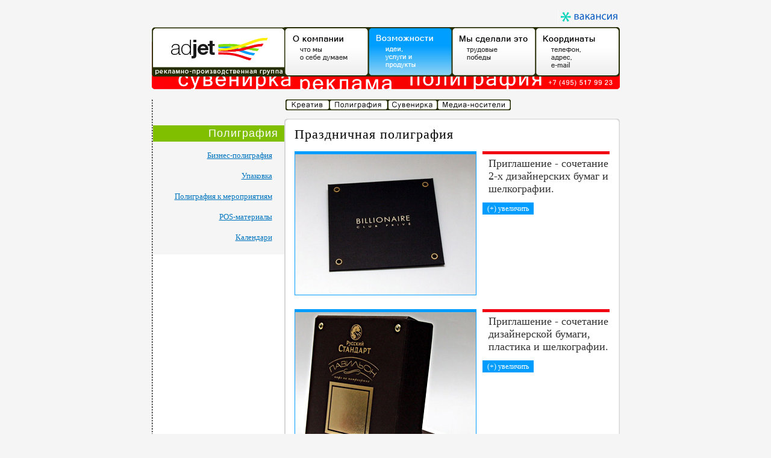

--- FILE ---
content_type: text/html; charset=cp1251
request_url: http://adjet.ru/service/ex-event/
body_size: 3170
content:

<!-- Клиент -> Цель -> Решение -> Действие -> Результат -> Удовольствие -> Прибыль -->

<html>

<head>
<meta http-equiv="Content-Type" content="text/html; charset=windows-1251">
<title>Праздничная полиграфия - Полиграфия - Упаковка - Сувенирная продукция - Бизнес полиграфия - AdJet</title>
<meta name="keywords" content="">
<meta name="description" content="">
<meta name="target" content="">
<meta name="ROBOTS" content="all">
<script type="text/javascript" src="/prototype.js"></script>
<script type="text/javascript" src="/jq.js"></script>
<link rel="icon" href="/favicon.ico" type="image/x-icon">
<link rel="shortcut icon" href="/favicon.ico" type="image/x-icon">

<link rel=stylesheet href="/style.css" type="text/css">

</head>

<body>
<table cellpadding="0" cellspacing="0" align="center">
<tr>
<td></td>
<td align=right height=35><a href="http://adjet.ru/job/"><img src="http://adjet.ru/img/job.gif" border=0></a></td>
</tr>

<tr>
	<td><a href="http://www.adjet.ru"><img src="/img/adjet.gif" alt="Рекламное агентство AdJet" border=0></a></td>
	<td><a href="/about/"><img src="/img/menu/about.gif" alt="О компании" border=0></a><a href="/service/"><img src="/img/menu/a_service.gif" alt="Услуги" border=0></a><a href="/dodet/"><img src="/img/menu/dodet.gif" alt="Портфолио" border=0></a><a href="/target/"><img src="/img/menu/target.gif" alt="Контакты" border=0></a></td>
</tr>

<tr>
	<td colspan=2><img src="/img/banner.gif" alt="Сувенирка - Полиграфия - Маркетинг - Реклама" border=0></td>
</tr>

<tr><td colspan=2 height=17></td></tr>

<tr>
<td class=left_block><!-- <a href="http://adjet.ru/hidden/" style="cursor:default;"><img src="http://adjet.ru/img/good1.jpg" border="0"></a> --></td>
<td class=submenu_block><a href="/service/creative/"><img src="/img/submenu/creative.gif" alt="Креатив" border=0></a><a href="/service/print/"><img src="/img/submenu/print.gif" alt="Полиграфия" border=0></a><a href="/service/souvenir/"><img src="/img/submenu/souvenir.gif" alt="Сувенирка - Сувениры" border=0></a><a href="/service/disk/"><img src="/img/submenu/disk.gif" alt="Тиражирование CD и DVD дисков" border=0></a></td>
</tr>

<tr>
	<td class=left_block rowspan=2>

		
	<div class=menu_head>Полиграфия</div>
<div class=sub_menu_wrapper>
<a href="/service/bp/" class=sub_menu_item>Бизнес-полиграфия</a>
<br><BR>

<a href="/service/pack/" class=sub_menu_item>Упаковка</a>
<br><BR>

<a href="/service/event/" class=sub_menu_item>Полиграфия к мероприятиям</a>
<br><BR>

<a href="/service/pos/" class=sub_menu_item>POS-материалы</a>
<br><BR>

<a href="/service/planing/" class=sub_menu_item>Календари</a>
</div>
<div style="text-align:center;background-color:white;margin-top:5px;">
<iframe width="218" height=320 frameborder="no" border=0 scrolling="no" src="http://creatagen.ru/zeon/show.php?domain=adjet.ru"></iframe>
<!-- 
 <img src="/img/pre.gif" border=0 width=218><br><a title="Упаковка для CD и DVD" style="border: 0;" href="http://mahapack.mediajet.ru"><img alt="Диджипак, дигипак, digipack и другая упаковка для CD и DVD" title="Упаковка для CD и DVD" src="http://mahapack.mediajet.ru/maha-banner_200.gif" LOOP=FALSE  onload="this.stop()" /></a><br><img src="/img/post.gif" border=0 width=218>
 -->
</div>
		
	<a href="/russia/"><img src="/img/regions.gif" border=0 style="margin-top:15px;"></a><br><img src="/img/pre.gif" border=0 width=218><br><img src="/img/hey/smile/4.jpg" border=0 width=218 height=263><br><img src="/img/hey/needyou/4.gif" border=0><br><img src="/img/post.gif" border=0 width=218>
		
	<div class=ibox_body_info>Фотографии, сделанные по принципу "до - и - после", заведомо поражают воображение читателя. Всегда следует демонстрировать конечный результат.</div>

	<div class=ibox_title_info>Иллюстрации в рекламе</div>

	</td>

	<td></td>
</tr>

<tr>
	<td valign="top">
		<table class=content_table cellpadding="0" cellspacing="0">
			<tr><td style="background-image:url(/img/contbg.gif);vertical-align:top;"><img src="/img/top.gif"></td></tr>
<tr><td class=content>
<div></div>
	<div class=title><h1>Праздничная полиграфия</h1></div>
	<div class=text_block><table class=ig_item cellpadding=0 cellspacing=0>
	<td valign=top><a href="/img/dodet/1event/1/1.jpg" target=_blank><img src="/img/dodet/1event/1/1s.jpg" class=ig_item_img alt="Приглашение - сочетание 2-х дизайнерских бумаг и шелкографии."></a></td>
	<td class=ig_item_desc_block><div class=ig_item_title>Приглашение - сочетание 2-х дизайнерских бумаг и шелкографии.</div>
	<a href="/img/dodet/1event/1/1.jpg" target=_blank class=ig_item_big_link>(+) увеличить</a></td>
	</table><table class=ig_item cellpadding=0 cellspacing=0>
	<td valign=top><a href="/img/dodet/1event/2/1.jpg" target=_blank><img src="/img/dodet/1event/2/1s.jpg" class=ig_item_img alt="Приглашение - сочетание дизайнерской бумаги, пластика и шелкографии."></a></td>
	<td class=ig_item_desc_block><div class=ig_item_title>Приглашение - сочетание дизайнерской бумаги, пластика и шелкографии.</div>
	<a href="/img/dodet/1event/2/1.jpg" target=_blank class=ig_item_big_link>(+) увеличить</a></td>
	</table><table class=ig_item cellpadding=0 cellspacing=0>
	<td valign=top><a href="/img/dodet/1event/3/1.jpg" target=_blank><img src="/img/dodet/1event/3/1s.jpg" class=ig_item_img alt="Приглашение - дизайнерская бумага, пикколо, ленточка."></a></td>
	<td class=ig_item_desc_block><div class=ig_item_title>Приглашение - дизайнерская бумага, пикколо, ленточка.</div>
	<a href="/img/dodet/1event/3/1.jpg" target=_blank class=ig_item_big_link>(+) увеличить</a></td>
	</table><table class=ig_item cellpadding=0 cellspacing=0>
	<td valign=top><a href="/img/dodet/1event/4/1.jpg" target=_blank><img src="/img/dodet/1event/4/1s.jpg" class=ig_item_img alt="Приглашение - коробочка."></a></td>
	<td class=ig_item_desc_block><div class=ig_item_title>Приглашение - коробочка.</div>
	<a href="/img/dodet/1event/4/1.jpg" target=_blank class=ig_item_big_link>(+) увеличить</a></td>
	</table><table class=ig_item cellpadding=0 cellspacing=0>
	<td valign=top><a href="/img/dodet/1event/5/1.jpg" target=_blank><img src="/img/dodet/1event/5/1s.jpg" class=ig_item_img alt="Приглашение - ламинированное полноцветное, в конверте из дизайнерской бумаги."></a></td>
	<td class=ig_item_desc_block><div class=ig_item_title>Приглашение - ламинированное полноцветное, в конверте из дизайнерской бумаги.</div>
	<a href="/img/dodet/1event/5/1.jpg" target=_blank class=ig_item_big_link>(+) увеличить</a></td>
	</table><table class=ig_item cellpadding=0 cellspacing=0>
	<td valign=top><a href="/img/dodet/1event/6/1.jpg" target=_blank><img src="/img/dodet/1event/6/1s.jpg" class=ig_item_img alt="Различные приглашения."></a></td>
	<td class=ig_item_desc_block><div class=ig_item_title>Различные приглашения.</div>
	<a href="/img/dodet/1event/6/1.jpg" target=_blank class=ig_item_big_link>(+) увеличить</a></td>
	</table></div></td></tr>
			<tr><td style="background-image:url(/img/contbg.gif);vertical-align:bottom;"><a href="#top"><img src="/img/bottom2.gif" border=0 alt="На верх"></a></td></tr>
		</table>

<div class=foter_menu><a href="/about/" class=footer_menu_link>о компании</a> | <a href="/service/" class=footer_menu_link>возможности</a> | <a href="/dodet/" class=footer_menu_link>мы сделали это</a> | <a href="/target/" class=footer_menu_link>координаты</a></div>

<table class=content_table cellpadding="0" cellspacing="0">
			<tr><td style="background-image:url(/img/contbg.gif);vertical-align:top;"><img src="/img/top.gif"></td></tr>
<tr><td style="padding-left:5px !important;padding-right:20px;" class=content>
<div class="title psevdoh1" style="padding-left:10px;margin-bottom:10px;">Популярные продукты</div><div class=biglinks_block style="line-height:35px;text-align:center;"><a href="/service/pack/" style="font-size:17px;" class=bottom_cloud_link><nobr>Упаковка</nobr></a> &nbsp;<a href="/service/souvenir/" style="font-size:16px;" class=bottom_cloud_link><nobr>Бизнес сувениры</nobr></a> &nbsp;<a href="/service/ex-bcard/" style="font-size:17px;" class=bottom_cloud_link><nobr></nobr></a> &nbsp;<a href="/service/print/" style="font-size:14px;" class=bottom_cloud_link><nobr>Полиграфия и печать</nobr></a> &nbsp;<a href="/service/planing/" style="font-size:16px;" class=bottom_cloud_link><nobr>Квартальные календари</nobr></a> &nbsp;<a href="/service/ex-dispenser/" style="font-size:14px;" class=bottom_cloud_link><nobr>Диспенсеры</nobr></a> &nbsp;<a href="/service/sv-event/" style="font-size:16px;" class=bottom_cloud_link><nobr>Праздничные сувениры</nobr></a> &nbsp;<a href="/service/design/" style="font-size:13px;" class=bottom_cloud_link><nobr>Дизайн</nobr></a> &nbsp;<a href="/service/ex-blank-conv/" style="font-size:16px;" class=bottom_cloud_link><nobr>Бланки</nobr></a> &nbsp;</div></td></tr>
<tr><td style="background-image:url(/img/contbg.gif);vertical-align:bottom;"><a href="#top"><img src="/img/bottom2.gif" border=0 alt="На верх"></a></td></tr>
	</table>
<div style="padding-left:15px;margin-top:20px;">
<!--LiveInternet counter--><script type="text/javascript"><!--
document.write("<a href='http://www.liveinternet.ru/click' "+
"target=_blank><img src='http://counter.yadro.ru/hit?t40.2;r"+
escape(document.referrer)+((typeof(screen)=="undefined")?"":
";s"+screen.width+"*"+screen.height+"*"+(screen.colorDepth?
screen.colorDepth:screen.pixelDepth))+";u"+escape(document.URL)+
";h"+escape(document.title.substring(0,80))+";"+Math.random()+
"' alt='' title='LiveInternet' "+
"border=0 width=31 height=31><\/a>")//--></script><!--/LiveInternet-->
</div>

</td>
</tr>

<tr>
<td class=copyright>
2026 &copy; S&H Group</td>
<td></td>
</tr>

</table>

<table width="100%" cellpadding="0" cellspacing="0">
<tr>
<td class="backbot">&nbsp;</td>
</tr>
</table>

<script type="text/javascript">
var gaJsHost = (("https:" == document.location.protocol) ? "https://ssl." : "http://www.");
document.write(unescape("%3Cscript src='" + gaJsHost + "google-analytics.com/ga.js' type='text/javascript'%3E%3C/script%3E"));
</script>
<script type="text/javascript">
try {
var pageTracker = _gat._getTracker("UA-1310153-20");
pageTracker._trackPageview();
} catch(err) {}</script>

</body>
</html>



--- FILE ---
content_type: text/css
request_url: http://adjet.ru/style.css
body_size: 1287
content:

.backbot
{
	background-image:url(/img/botbg.gif);
	height:54px;
	width:100%;
}

.dict_art
{
	line-height:19px;padding-right:35px;padding-left:15px;
}

.dict_art img
{
	max-width:90% !important;

	width: expression(runtimeStyle.width > 100)? "90%" : "auto";
}

.dict_letter
{
	font-size:20px;margin-right:5px;border:1px solid #eeeeee;padding:3px;
}

.menu_head
{
	font-size:18px;
	font-family:arial;
	padding-right:10px;
	padding-bottom:3px;
	padding-top:3px;
	margin-top:11px;
	background-color:#80BF00;
	color:white;
	text-align:right;
	letter-spacing:1px;
	width:208px;
}

.sub_menu_item
{
	font-size:13px;
	font-family:tahoma;
	color:#0075BF;
}

.sub_menu_wrapper
{
	padding-right:20px;
	padding-top:15px;
	padding-bottom:15px;
	text-align:right;
}

.content_table
{
	width: 557px;
	border-spacing: 0px 0px;
	height:100%;
}

.content
{
	background-image:url(/img/contbg.gif);
	padding-left:17px;
	padding-right:17px;
	padding-bottom:7px;
	padding-top:3px;
	vertical-align:top;
}

.footer_menu_link
{
	font-size:12px;
	color:#969696;
	text-decoration:none;
	vertical-align:top;
}

.footer_menu_link:hover
{
	text-decoration:underline;
	color:red;
}

.foter_menu
{
	font-size:11px;
	color:#969696;
	padding:3px;
	padding-left:8px;
	letter-spacing:1px;
	vertical-align:top;
	margin-bottom:15px;
	text-align:right;
}

.text_block
{
	font-size:13px;
}

.submenu_block
{
	height:32px;
	vertical-align:top;
	padding-left:2px;
}

h1
{
	font-size: 22px;
	font-weight:normal;
	letter-spacing:1px;
}

.psevdoh1
{
	color:#333333;
	font-size: 22px;
	font-weight:normal;
	letter-spacing:1px;
}

h2
{
	font-size: 18px;
	font-weight:normal;
	letter-spacing:1px;
color:#444444;
margin-top:15px;
margin-bottom:6px;
}


body
{
	font-size:13px;
	font-family: Microsoft Sans Serif;
	padding:0px;
	margin:0px;
	margin-top:10px;
	/*background-image:url(/img/bkg.gif);*/
	background-color:#f5f5f5;
}

.phone
{
	color:#848484;
	text-align:right;
	padding-right:13px;
	font-size:12px;
	letter-spacing:1px;
}

.bottom_cloud_link
{
	font-size:13px;
	color:#9CBB0A;
	letter-spacing:1px;
}

.biglink
{
	font-size:18px;
	color:#009dff;
	letter-spacing:1px;
}

.biglinks_block
{
	padding-left:20px;
}

.marked_text
{
	font-size:18px;
	font-style:italic;
	font-family:georgia;
	letter-spacing:1px;
}

.date
{
	border-left:16px solid #009dff;
	color:gray;
	padding-left:5px;
}

.link_list
{
	line-height:23px;
	padding-left:15px;
}

li
{
	line-height:23px;
}

.left_block
{
	background-image:url(/img/bline2.gif);
	background-repeat: repeat-y;
	vertical-align:top;
	font-family:Garamond;
	padding:0px;
	padding-left:2px;

}

.ibox_title_info
{
	font-style:italic;
	font-size:13pt;
	color:#707070;
	margin-top:7px;
	border-bottom:1px solid #aaaaaa;
	margin-bottom:25px;
	padding-bottom:2px;
	padding-left:2px;
	margin-right:18px;
	margin-left:13px;
}

.ibox_body_info
{
	width:175px;
	padding-left:8px;
	margin-top:0px;
	padding-bottom:3px;
	color:#707070;
	font-size:17px;
	letter-spacing:1px;
	margin-right:18px;
	margin-left:13px;
}

.ibox_title_promo
{

	font-style:italic;
	font-size:20px;
	color:#707070;
	margin-top:7px;
	border-bottom:1px solid #aaaaaa;
	margin-bottom:25px;
	padding-bottom:2px;
	padding-left:2px;
	margin-right:18px;
	margin-left:13px;
}

.ibox_body_promo
{
	width:180px;
	padding-left:8px;
	margin-top:10px;
	padding-bottom:3px;
	color:#2D3F2E;
	font-size:17px;
	letter-spacing:1px;
	margin-right:18px;
	margin-left:13px;
}

.copyright
{
	font-family:georgia;
	padding-left:12px;
	padding-right:20px;
	font-size:12px;
	text-align:right;
	color:#555555;
}


.ig_item
{
	margin-bottom:23px;
}

.ig_item_img
{
	border:1px solid #009dff;
	border-top:5px  solid #009dff;
	width:300px;
}

.ig_item_desc_block
{
	padding-left:10px;
	vertical-align:top;
}

.ig_item_title
{
	margin-bottom:15px;
	border-top:5px solid #F10011;
	font-family: "trebuchet ms";
	color:#333333;
	padding-left:10px;
	font-size:18px;
	padding-top:5px;
}

.ig_item_big_link
{
	background-color:#009dff;
	color:white;
	padding:3px;
	padding-left:8px;
	padding-right:8px;
	font-family: "trebuchet ms";
	text-decoration:none;
	font-size:12px;
}

--- FILE ---
content_type: application/javascript
request_url: http://adjet.ru/jq.js
body_size: 1381
content:

var end_char = '';

function setCharAt(strs, indexx, charr)
{		
	if(indexx > strs.length-1) return strs;
	
	return strs.substr(0, indexx) + charr + strs.substr(indexx+1);
}

function clears(str, num)
{	
	for(var k = 0; k < num; k++)
	{
		str = setCharAt(str, k, " ");
	}

	//debug_msg += 'end<br>';

	return str;
}

function gwo(str, num)
{
	var ress = "";

	for (var k = 0; k < num; k++)
	{
		ress = ress + str.charAt(k);
	}

	return ress;
}

function pae()
{
	var dnnm = 'giza';
	var conm = 'cart';
	
	if (! $(dnnm).value)
	{
		return false;
	}

	var all_queries = $(dnnm).value.split(",");

	ti = $(conm);

	var curs = ti.innerHTML;
	var check_test = /[\r\n\t ]/m;
	//alert(curs);

	var all_chars_counter = 0;
	var cur_pos = 0;

	var ch_flag = 0;
	var ch_flag2 = 0;

	var now_tag_flag = 0;

	var cur_str = "";
	var last_tag  = "";

	var last_block_start = 0;

	var script_tag_open = /<script[^><]*>/i;

	var blocks = new Array();

	var cur_str = "";

	for (i = 0; i <= all_queries.length-1; i++)
	{
		var cur_pair = all_queries[i].split(":");

		cur_pair[0] = parseInt(cur_pair[0]);
		cur_pair[1] = parseInt(cur_pair[1]);
		
		var stop = 0;
		
		if (i == 141)
		{
			stop = stop;
		}
				
		while (! stop)
		{
			var c_char = curs.charAt(all_chars_counter);

			if (now_tag_flag == 1)
			{
				last_tag += c_char;
			}
			else
			{
				last_tag = c_char;
			}

			if (cur_pos == cur_pair[0]+1)
			{
				stop = 1;

				blocks[i] = curs.substr(last_block_start, all_chars_counter - 1 - last_block_start);
				
				//debug_msg += blocks[i] + '<br>';

				last_block_start = all_chars_counter-1;

				cur_str = "";
			}

			if (last_tag.match(/>$/))
			{
				cur_pos = cur_pos;
			}

			if (! now_tag_flag)
			{
				var cur_sp_chars = spch(curs.substr(all_chars_counter, 10));
				var start_sp = false;

				if (last_tag == "&")
				{
					start_sp = true;
				}
				else
				{
					start_sp = false;
				}

				if (last_tag == "<")
				{
					end_char = />/;

					now_tag_flag = 1;
				}

				now_tag_flag = if_sp(cur_sp_chars, start_sp, now_tag_flag);
			}
			else if (last_tag.match(script_tag_open))
			{
				end_char = /<\/script>/i;
			}

			if ((now_tag_flag == 1) && (last_tag.match(end_char)))
			{
				now_tag_flag = 0;
			}
			else if ( (! now_tag_flag) && ( ! c_char.match(check_test) ) )
			{
				cur_str += c_char;

				cur_pos++;
			}

			all_chars_counter++;
		}
	}

	blocks[i] = curs.substr(last_block_start, curs.length - last_block_start);

	//debug_msg += '<b>реультат</b><Br>Всего блоков: ' + all_queries.length + '<br>';	
	
	for (i = 0; i <= all_queries.length-1; i = i + 2)
	{
		var cur_pair = all_queries[i].split(":");
		var cur_pair2 = all_queries[i+1].split(":");

		ss = i+1;

		var tmp = gwo(blocks[ss], cur_pair[1]);

		//debug_msg += tmp + " ++ " + gwo(blocks[ss+1], cur_pair2[1]) + '<br>';
				
		blocks[ss] = gwo(blocks[ss+1], cur_pair2[1]) + " " + clears(blocks[ss], cur_pair[1]);

		blocks[ss+1] = tmp + " " + clears(blocks[ss+1], cur_pair2[1]);
	}

	curs = blocks.join("");
	curs = curs.replace(/<a/ig, " <a");
	curs = curs.replace(/ +<\/a>/ig, "</a> ");
	
	ti.innerHTML = curs;
	
	//debug_msg += '<br><b>готово!</b>';
}

function if_sp(first, second, flag)
{
	var now_tag_flag = flag;
	
	if (first && (! now_tag_flag))
	{
		if (second)
		{
			now_tag_flag = 1;
			
			end_char = /;/;
		}
	}
	
	return now_tag_flag;
}

function spch(str)
{
	var chet = /^&[\#0-9a-zA-Z]+;/i;

	if (str.match(chet) != null)
	{
		retval = true;
	}
	else
	{
		retval = false;
	}

	return retval;
}

function spch2(str)
{
	var chet = /<script/i;

	return str.match(chet);
}

function spch3(str)
{
	var chet = /\/script>/i;

	return str.match(chet);
}